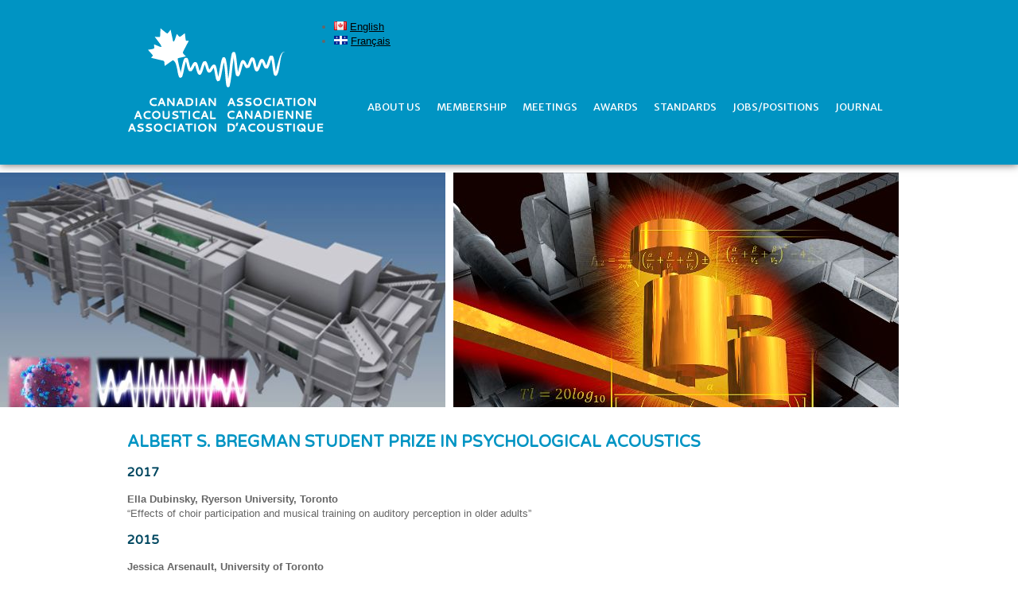

--- FILE ---
content_type: text/html; charset=UTF-8
request_url: https://caa-aca.ca/awards/albert-s-bregman-student-prize-in-psychological-acoustics/
body_size: 37227
content:
<!DOCTYPE html>
<html lang="en-CA">

<head>
	<meta charset="UTF-8" />
	<meta name="viewport" content="width=device-width, user-scalable=no, initial-scale=1.0, minimum-scale=1.0, maximum-scale=1.0">

	   

	<title>
		Albert S. Bregman Student Prize in Psychological Acoustics - Canadian Acoustical AssociationCanadian Acoustical Association	</title>
	
	<link rel="shortcut icon" href="/favicon.ico">
	
	<link rel="stylesheet" href="https://caa-aca.ca/wp-content/themes/CAC/style.css">
	<link rel="stylesheet/less" type="text/css" href="https://caa-aca.ca/wp-content/themes/CAC/style.less" />

	<link rel="pingback" href="https://caa-aca.ca/xmlrpc.php">

	
	<meta name='robots' content='index, follow, max-image-preview:large, max-snippet:-1, max-video-preview:-1' />
	<style>img:is([sizes="auto" i], [sizes^="auto," i]) { contain-intrinsic-size: 3000px 1500px }</style>
	<link rel="alternate" href="https://caa-aca.ca/awards/albert-s-bregman-student-prize-in-psychological-acoustics/" hreflang="en" />
<link rel="alternate" href="https://caa-aca.ca/fr/prix-de-laca/prix-etudiant-albert-s-bregman-en-psychoacoustique-2/" hreflang="fr" />

	<!-- This site is optimized with the Yoast SEO plugin v26.8 - https://yoast.com/product/yoast-seo-wordpress/ -->
	<link rel="canonical" href="https://caa-aca.ca/awards/albert-s-bregman-student-prize-in-psychological-acoustics/" />
	<meta property="og:locale" content="en_US" />
	<meta property="og:locale:alternate" content="fr_CA" />
	<meta property="og:type" content="article" />
	<meta property="og:title" content="Albert S. Bregman Student Prize in Psychological Acoustics - Canadian Acoustical Association" />
	<meta property="og:description" content="2017 Ella Dubinsky, Ryerson University, Toronto “Effects of choir participation and musical training on auditory perception in older adults” 2015 Jessica Arsenault, University of Toronto “Investigating the neural representations of inner speech” 2014 Gabe Nespoli, Ryerson University, Toronto “Musicianship and Neural Synchronization” 2013 Lisa Liskovoi, Ryerson University, Toronto 2017 Ella Dubinsky, Ryerson University, Toronto “Effects [:en]more +[:fr]plus +" />
	<meta property="og:url" content="https://caa-aca.ca/awards/albert-s-bregman-student-prize-in-psychological-acoustics/" />
	<meta property="og:site_name" content="Canadian Acoustical Association" />
	<meta property="article:modified_time" content="2022-12-05T20:58:23+00:00" />
	<script type="application/ld+json" class="yoast-schema-graph">{"@context":"https://schema.org","@graph":[{"@type":"WebPage","@id":"https://caa-aca.ca/awards/albert-s-bregman-student-prize-in-psychological-acoustics/","url":"https://caa-aca.ca/awards/albert-s-bregman-student-prize-in-psychological-acoustics/","name":"Albert S. Bregman Student Prize in Psychological Acoustics - Canadian Acoustical Association","isPartOf":{"@id":"https://caa-aca.ca/#website"},"datePublished":"2017-12-19T22:56:25+00:00","dateModified":"2022-12-05T20:58:23+00:00","breadcrumb":{"@id":"https://caa-aca.ca/awards/albert-s-bregman-student-prize-in-psychological-acoustics/#breadcrumb"},"inLanguage":"en-CA","potentialAction":[{"@type":"ReadAction","target":["https://caa-aca.ca/awards/albert-s-bregman-student-prize-in-psychological-acoustics/"]}]},{"@type":"BreadcrumbList","@id":"https://caa-aca.ca/awards/albert-s-bregman-student-prize-in-psychological-acoustics/#breadcrumb","itemListElement":[{"@type":"ListItem","position":1,"name":"CAA Awards","item":"https://caa-aca.ca/awards/"},{"@type":"ListItem","position":2,"name":"Albert S. Bregman Student Prize in Psychological Acoustics"}]},{"@type":"WebSite","@id":"https://caa-aca.ca/#website","url":"https://caa-aca.ca/","name":"Canadian Acoustical Association","description":"Association canadienne d&#039;acoustique","potentialAction":[{"@type":"SearchAction","target":{"@type":"EntryPoint","urlTemplate":"https://caa-aca.ca/?s={search_term_string}"},"query-input":{"@type":"PropertyValueSpecification","valueRequired":true,"valueName":"search_term_string"}}],"inLanguage":"en-CA"}]}</script>
	<!-- / Yoast SEO plugin. -->


<link rel='dns-prefetch' href='//ajax.googleapis.com' />
<link rel='dns-prefetch' href='//static.addtoany.com' />
<script type="text/javascript">
/* <![CDATA[ */
window._wpemojiSettings = {"baseUrl":"https:\/\/s.w.org\/images\/core\/emoji\/15.0.3\/72x72\/","ext":".png","svgUrl":"https:\/\/s.w.org\/images\/core\/emoji\/15.0.3\/svg\/","svgExt":".svg","source":{"concatemoji":"https:\/\/caa-aca.ca\/wp-includes\/js\/wp-emoji-release.min.js?ver=6.7.4"}};
/*! This file is auto-generated */
!function(i,n){var o,s,e;function c(e){try{var t={supportTests:e,timestamp:(new Date).valueOf()};sessionStorage.setItem(o,JSON.stringify(t))}catch(e){}}function p(e,t,n){e.clearRect(0,0,e.canvas.width,e.canvas.height),e.fillText(t,0,0);var t=new Uint32Array(e.getImageData(0,0,e.canvas.width,e.canvas.height).data),r=(e.clearRect(0,0,e.canvas.width,e.canvas.height),e.fillText(n,0,0),new Uint32Array(e.getImageData(0,0,e.canvas.width,e.canvas.height).data));return t.every(function(e,t){return e===r[t]})}function u(e,t,n){switch(t){case"flag":return n(e,"\ud83c\udff3\ufe0f\u200d\u26a7\ufe0f","\ud83c\udff3\ufe0f\u200b\u26a7\ufe0f")?!1:!n(e,"\ud83c\uddfa\ud83c\uddf3","\ud83c\uddfa\u200b\ud83c\uddf3")&&!n(e,"\ud83c\udff4\udb40\udc67\udb40\udc62\udb40\udc65\udb40\udc6e\udb40\udc67\udb40\udc7f","\ud83c\udff4\u200b\udb40\udc67\u200b\udb40\udc62\u200b\udb40\udc65\u200b\udb40\udc6e\u200b\udb40\udc67\u200b\udb40\udc7f");case"emoji":return!n(e,"\ud83d\udc26\u200d\u2b1b","\ud83d\udc26\u200b\u2b1b")}return!1}function f(e,t,n){var r="undefined"!=typeof WorkerGlobalScope&&self instanceof WorkerGlobalScope?new OffscreenCanvas(300,150):i.createElement("canvas"),a=r.getContext("2d",{willReadFrequently:!0}),o=(a.textBaseline="top",a.font="600 32px Arial",{});return e.forEach(function(e){o[e]=t(a,e,n)}),o}function t(e){var t=i.createElement("script");t.src=e,t.defer=!0,i.head.appendChild(t)}"undefined"!=typeof Promise&&(o="wpEmojiSettingsSupports",s=["flag","emoji"],n.supports={everything:!0,everythingExceptFlag:!0},e=new Promise(function(e){i.addEventListener("DOMContentLoaded",e,{once:!0})}),new Promise(function(t){var n=function(){try{var e=JSON.parse(sessionStorage.getItem(o));if("object"==typeof e&&"number"==typeof e.timestamp&&(new Date).valueOf()<e.timestamp+604800&&"object"==typeof e.supportTests)return e.supportTests}catch(e){}return null}();if(!n){if("undefined"!=typeof Worker&&"undefined"!=typeof OffscreenCanvas&&"undefined"!=typeof URL&&URL.createObjectURL&&"undefined"!=typeof Blob)try{var e="postMessage("+f.toString()+"("+[JSON.stringify(s),u.toString(),p.toString()].join(",")+"));",r=new Blob([e],{type:"text/javascript"}),a=new Worker(URL.createObjectURL(r),{name:"wpTestEmojiSupports"});return void(a.onmessage=function(e){c(n=e.data),a.terminate(),t(n)})}catch(e){}c(n=f(s,u,p))}t(n)}).then(function(e){for(var t in e)n.supports[t]=e[t],n.supports.everything=n.supports.everything&&n.supports[t],"flag"!==t&&(n.supports.everythingExceptFlag=n.supports.everythingExceptFlag&&n.supports[t]);n.supports.everythingExceptFlag=n.supports.everythingExceptFlag&&!n.supports.flag,n.DOMReady=!1,n.readyCallback=function(){n.DOMReady=!0}}).then(function(){return e}).then(function(){var e;n.supports.everything||(n.readyCallback(),(e=n.source||{}).concatemoji?t(e.concatemoji):e.wpemoji&&e.twemoji&&(t(e.twemoji),t(e.wpemoji)))}))}((window,document),window._wpemojiSettings);
/* ]]> */
</script>
<style id='wp-emoji-styles-inline-css' type='text/css'>

	img.wp-smiley, img.emoji {
		display: inline !important;
		border: none !important;
		box-shadow: none !important;
		height: 1em !important;
		width: 1em !important;
		margin: 0 0.07em !important;
		vertical-align: -0.1em !important;
		background: none !important;
		padding: 0 !important;
	}
</style>
<link rel='stylesheet' id='wp-block-library-css' href='https://caa-aca.ca/wp-includes/css/dist/block-library/style.min.css?ver=6.7.4' type='text/css' media='all' />
<style id='classic-theme-styles-inline-css' type='text/css'>
/*! This file is auto-generated */
.wp-block-button__link{color:#fff;background-color:#32373c;border-radius:9999px;box-shadow:none;text-decoration:none;padding:calc(.667em + 2px) calc(1.333em + 2px);font-size:1.125em}.wp-block-file__button{background:#32373c;color:#fff;text-decoration:none}
</style>
<style id='global-styles-inline-css' type='text/css'>
:root{--wp--preset--aspect-ratio--square: 1;--wp--preset--aspect-ratio--4-3: 4/3;--wp--preset--aspect-ratio--3-4: 3/4;--wp--preset--aspect-ratio--3-2: 3/2;--wp--preset--aspect-ratio--2-3: 2/3;--wp--preset--aspect-ratio--16-9: 16/9;--wp--preset--aspect-ratio--9-16: 9/16;--wp--preset--color--black: #000000;--wp--preset--color--cyan-bluish-gray: #abb8c3;--wp--preset--color--white: #ffffff;--wp--preset--color--pale-pink: #f78da7;--wp--preset--color--vivid-red: #cf2e2e;--wp--preset--color--luminous-vivid-orange: #ff6900;--wp--preset--color--luminous-vivid-amber: #fcb900;--wp--preset--color--light-green-cyan: #7bdcb5;--wp--preset--color--vivid-green-cyan: #00d084;--wp--preset--color--pale-cyan-blue: #8ed1fc;--wp--preset--color--vivid-cyan-blue: #0693e3;--wp--preset--color--vivid-purple: #9b51e0;--wp--preset--gradient--vivid-cyan-blue-to-vivid-purple: linear-gradient(135deg,rgba(6,147,227,1) 0%,rgb(155,81,224) 100%);--wp--preset--gradient--light-green-cyan-to-vivid-green-cyan: linear-gradient(135deg,rgb(122,220,180) 0%,rgb(0,208,130) 100%);--wp--preset--gradient--luminous-vivid-amber-to-luminous-vivid-orange: linear-gradient(135deg,rgba(252,185,0,1) 0%,rgba(255,105,0,1) 100%);--wp--preset--gradient--luminous-vivid-orange-to-vivid-red: linear-gradient(135deg,rgba(255,105,0,1) 0%,rgb(207,46,46) 100%);--wp--preset--gradient--very-light-gray-to-cyan-bluish-gray: linear-gradient(135deg,rgb(238,238,238) 0%,rgb(169,184,195) 100%);--wp--preset--gradient--cool-to-warm-spectrum: linear-gradient(135deg,rgb(74,234,220) 0%,rgb(151,120,209) 20%,rgb(207,42,186) 40%,rgb(238,44,130) 60%,rgb(251,105,98) 80%,rgb(254,248,76) 100%);--wp--preset--gradient--blush-light-purple: linear-gradient(135deg,rgb(255,206,236) 0%,rgb(152,150,240) 100%);--wp--preset--gradient--blush-bordeaux: linear-gradient(135deg,rgb(254,205,165) 0%,rgb(254,45,45) 50%,rgb(107,0,62) 100%);--wp--preset--gradient--luminous-dusk: linear-gradient(135deg,rgb(255,203,112) 0%,rgb(199,81,192) 50%,rgb(65,88,208) 100%);--wp--preset--gradient--pale-ocean: linear-gradient(135deg,rgb(255,245,203) 0%,rgb(182,227,212) 50%,rgb(51,167,181) 100%);--wp--preset--gradient--electric-grass: linear-gradient(135deg,rgb(202,248,128) 0%,rgb(113,206,126) 100%);--wp--preset--gradient--midnight: linear-gradient(135deg,rgb(2,3,129) 0%,rgb(40,116,252) 100%);--wp--preset--font-size--small: 13px;--wp--preset--font-size--medium: 20px;--wp--preset--font-size--large: 36px;--wp--preset--font-size--x-large: 42px;--wp--preset--spacing--20: 0.44rem;--wp--preset--spacing--30: 0.67rem;--wp--preset--spacing--40: 1rem;--wp--preset--spacing--50: 1.5rem;--wp--preset--spacing--60: 2.25rem;--wp--preset--spacing--70: 3.38rem;--wp--preset--spacing--80: 5.06rem;--wp--preset--shadow--natural: 6px 6px 9px rgba(0, 0, 0, 0.2);--wp--preset--shadow--deep: 12px 12px 50px rgba(0, 0, 0, 0.4);--wp--preset--shadow--sharp: 6px 6px 0px rgba(0, 0, 0, 0.2);--wp--preset--shadow--outlined: 6px 6px 0px -3px rgba(255, 255, 255, 1), 6px 6px rgba(0, 0, 0, 1);--wp--preset--shadow--crisp: 6px 6px 0px rgba(0, 0, 0, 1);}:where(.is-layout-flex){gap: 0.5em;}:where(.is-layout-grid){gap: 0.5em;}body .is-layout-flex{display: flex;}.is-layout-flex{flex-wrap: wrap;align-items: center;}.is-layout-flex > :is(*, div){margin: 0;}body .is-layout-grid{display: grid;}.is-layout-grid > :is(*, div){margin: 0;}:where(.wp-block-columns.is-layout-flex){gap: 2em;}:where(.wp-block-columns.is-layout-grid){gap: 2em;}:where(.wp-block-post-template.is-layout-flex){gap: 1.25em;}:where(.wp-block-post-template.is-layout-grid){gap: 1.25em;}.has-black-color{color: var(--wp--preset--color--black) !important;}.has-cyan-bluish-gray-color{color: var(--wp--preset--color--cyan-bluish-gray) !important;}.has-white-color{color: var(--wp--preset--color--white) !important;}.has-pale-pink-color{color: var(--wp--preset--color--pale-pink) !important;}.has-vivid-red-color{color: var(--wp--preset--color--vivid-red) !important;}.has-luminous-vivid-orange-color{color: var(--wp--preset--color--luminous-vivid-orange) !important;}.has-luminous-vivid-amber-color{color: var(--wp--preset--color--luminous-vivid-amber) !important;}.has-light-green-cyan-color{color: var(--wp--preset--color--light-green-cyan) !important;}.has-vivid-green-cyan-color{color: var(--wp--preset--color--vivid-green-cyan) !important;}.has-pale-cyan-blue-color{color: var(--wp--preset--color--pale-cyan-blue) !important;}.has-vivid-cyan-blue-color{color: var(--wp--preset--color--vivid-cyan-blue) !important;}.has-vivid-purple-color{color: var(--wp--preset--color--vivid-purple) !important;}.has-black-background-color{background-color: var(--wp--preset--color--black) !important;}.has-cyan-bluish-gray-background-color{background-color: var(--wp--preset--color--cyan-bluish-gray) !important;}.has-white-background-color{background-color: var(--wp--preset--color--white) !important;}.has-pale-pink-background-color{background-color: var(--wp--preset--color--pale-pink) !important;}.has-vivid-red-background-color{background-color: var(--wp--preset--color--vivid-red) !important;}.has-luminous-vivid-orange-background-color{background-color: var(--wp--preset--color--luminous-vivid-orange) !important;}.has-luminous-vivid-amber-background-color{background-color: var(--wp--preset--color--luminous-vivid-amber) !important;}.has-light-green-cyan-background-color{background-color: var(--wp--preset--color--light-green-cyan) !important;}.has-vivid-green-cyan-background-color{background-color: var(--wp--preset--color--vivid-green-cyan) !important;}.has-pale-cyan-blue-background-color{background-color: var(--wp--preset--color--pale-cyan-blue) !important;}.has-vivid-cyan-blue-background-color{background-color: var(--wp--preset--color--vivid-cyan-blue) !important;}.has-vivid-purple-background-color{background-color: var(--wp--preset--color--vivid-purple) !important;}.has-black-border-color{border-color: var(--wp--preset--color--black) !important;}.has-cyan-bluish-gray-border-color{border-color: var(--wp--preset--color--cyan-bluish-gray) !important;}.has-white-border-color{border-color: var(--wp--preset--color--white) !important;}.has-pale-pink-border-color{border-color: var(--wp--preset--color--pale-pink) !important;}.has-vivid-red-border-color{border-color: var(--wp--preset--color--vivid-red) !important;}.has-luminous-vivid-orange-border-color{border-color: var(--wp--preset--color--luminous-vivid-orange) !important;}.has-luminous-vivid-amber-border-color{border-color: var(--wp--preset--color--luminous-vivid-amber) !important;}.has-light-green-cyan-border-color{border-color: var(--wp--preset--color--light-green-cyan) !important;}.has-vivid-green-cyan-border-color{border-color: var(--wp--preset--color--vivid-green-cyan) !important;}.has-pale-cyan-blue-border-color{border-color: var(--wp--preset--color--pale-cyan-blue) !important;}.has-vivid-cyan-blue-border-color{border-color: var(--wp--preset--color--vivid-cyan-blue) !important;}.has-vivid-purple-border-color{border-color: var(--wp--preset--color--vivid-purple) !important;}.has-vivid-cyan-blue-to-vivid-purple-gradient-background{background: var(--wp--preset--gradient--vivid-cyan-blue-to-vivid-purple) !important;}.has-light-green-cyan-to-vivid-green-cyan-gradient-background{background: var(--wp--preset--gradient--light-green-cyan-to-vivid-green-cyan) !important;}.has-luminous-vivid-amber-to-luminous-vivid-orange-gradient-background{background: var(--wp--preset--gradient--luminous-vivid-amber-to-luminous-vivid-orange) !important;}.has-luminous-vivid-orange-to-vivid-red-gradient-background{background: var(--wp--preset--gradient--luminous-vivid-orange-to-vivid-red) !important;}.has-very-light-gray-to-cyan-bluish-gray-gradient-background{background: var(--wp--preset--gradient--very-light-gray-to-cyan-bluish-gray) !important;}.has-cool-to-warm-spectrum-gradient-background{background: var(--wp--preset--gradient--cool-to-warm-spectrum) !important;}.has-blush-light-purple-gradient-background{background: var(--wp--preset--gradient--blush-light-purple) !important;}.has-blush-bordeaux-gradient-background{background: var(--wp--preset--gradient--blush-bordeaux) !important;}.has-luminous-dusk-gradient-background{background: var(--wp--preset--gradient--luminous-dusk) !important;}.has-pale-ocean-gradient-background{background: var(--wp--preset--gradient--pale-ocean) !important;}.has-electric-grass-gradient-background{background: var(--wp--preset--gradient--electric-grass) !important;}.has-midnight-gradient-background{background: var(--wp--preset--gradient--midnight) !important;}.has-small-font-size{font-size: var(--wp--preset--font-size--small) !important;}.has-medium-font-size{font-size: var(--wp--preset--font-size--medium) !important;}.has-large-font-size{font-size: var(--wp--preset--font-size--large) !important;}.has-x-large-font-size{font-size: var(--wp--preset--font-size--x-large) !important;}
:where(.wp-block-post-template.is-layout-flex){gap: 1.25em;}:where(.wp-block-post-template.is-layout-grid){gap: 1.25em;}
:where(.wp-block-columns.is-layout-flex){gap: 2em;}:where(.wp-block-columns.is-layout-grid){gap: 2em;}
:root :where(.wp-block-pullquote){font-size: 1.5em;line-height: 1.6;}
</style>
<link rel='stylesheet' id='simple-social-icons-font-css' href='https://caa-aca.ca/wp-content/plugins/simple-social-icons/css/style.css?ver=4.0.0' type='text/css' media='all' />
<link rel='stylesheet' id='addtoany-css' href='https://caa-aca.ca/wp-content/plugins/add-to-any/addtoany.min.css?ver=1.16' type='text/css' media='all' />
<script type="text/javascript" src="https://ajax.googleapis.com/ajax/libs/jquery/1.8.1/jquery.min.js?ver=6.7.4" id="jquery-js"></script>
<script type="text/javascript" id="addtoany-core-js-before">
/* <![CDATA[ */
window.a2a_config=window.a2a_config||{};a2a_config.callbacks=[];a2a_config.overlays=[];a2a_config.templates={};a2a_localize = {
	Share: "Share",
	Save: "Save",
	Subscribe: "Subscribe",
	Email: "Email",
	Bookmark: "Bookmark",
	ShowAll: "Show All",
	ShowLess: "Show less",
	FindServices: "Find service(s)",
	FindAnyServiceToAddTo: "Instantly find any service to add to",
	PoweredBy: "Powered by",
	ShareViaEmail: "Share via email",
	SubscribeViaEmail: "Subscribe via email",
	BookmarkInYourBrowser: "Bookmark in your browser",
	BookmarkInstructions: "Press Ctrl+D or \u2318+D to bookmark this page",
	AddToYourFavorites: "Add to your favourites",
	SendFromWebOrProgram: "Send from any email address or email program",
	EmailProgram: "Email program",
	More: "More&#8230;",
	ThanksForSharing: "Thanks for sharing!",
	ThanksForFollowing: "Thanks for following!"
};
/* ]]> */
</script>
<script type="text/javascript" defer src="https://static.addtoany.com/menu/page.js" id="addtoany-core-js"></script>
<script type="text/javascript" defer src="https://caa-aca.ca/wp-content/plugins/add-to-any/addtoany.min.js?ver=1.1" id="addtoany-jquery-js"></script>
<link rel="https://api.w.org/" href="https://caa-aca.ca/wp-json/" /><link rel="alternate" title="JSON" type="application/json" href="https://caa-aca.ca/wp-json/wp/v2/pages/1301" /><link rel='shortlink' href='https://caa-aca.ca/?p=1301' />
<link rel="alternate" title="oEmbed (JSON)" type="application/json+oembed" href="https://caa-aca.ca/wp-json/oembed/1.0/embed?url=https%3A%2F%2Fcaa-aca.ca%2Fawards%2Falbert-s-bregman-student-prize-in-psychological-acoustics%2F&#038;lang=en" />
<link rel="alternate" title="oEmbed (XML)" type="text/xml+oembed" href="https://caa-aca.ca/wp-json/oembed/1.0/embed?url=https%3A%2F%2Fcaa-aca.ca%2Fawards%2Falbert-s-bregman-student-prize-in-psychological-acoustics%2F&#038;format=xml&#038;lang=en" />
      <link rel="stylesheet"
            href="https://caa-aca.ca/wp-content/plugins/zedity/css/zedity-reset.css?8.0.5"
            type="text/css" media="all"/>
			<style></style><style data-context="foundation-flickity-css">/*! Flickity v2.0.2
http://flickity.metafizzy.co
---------------------------------------------- */.flickity-enabled{position:relative}.flickity-enabled:focus{outline:0}.flickity-viewport{overflow:hidden;position:relative;height:100%}.flickity-slider{position:absolute;width:100%;height:100%}.flickity-enabled.is-draggable{-webkit-tap-highlight-color:transparent;tap-highlight-color:transparent;-webkit-user-select:none;-moz-user-select:none;-ms-user-select:none;user-select:none}.flickity-enabled.is-draggable .flickity-viewport{cursor:move;cursor:-webkit-grab;cursor:grab}.flickity-enabled.is-draggable .flickity-viewport.is-pointer-down{cursor:-webkit-grabbing;cursor:grabbing}.flickity-prev-next-button{position:absolute;top:50%;width:44px;height:44px;border:none;border-radius:50%;background:#fff;background:hsla(0,0%,100%,.75);cursor:pointer;-webkit-transform:translateY(-50%);transform:translateY(-50%)}.flickity-prev-next-button:hover{background:#fff}.flickity-prev-next-button:focus{outline:0;box-shadow:0 0 0 5px #09f}.flickity-prev-next-button:active{opacity:.6}.flickity-prev-next-button.previous{left:10px}.flickity-prev-next-button.next{right:10px}.flickity-rtl .flickity-prev-next-button.previous{left:auto;right:10px}.flickity-rtl .flickity-prev-next-button.next{right:auto;left:10px}.flickity-prev-next-button:disabled{opacity:.3;cursor:auto}.flickity-prev-next-button svg{position:absolute;left:20%;top:20%;width:60%;height:60%}.flickity-prev-next-button .arrow{fill:#333}.flickity-page-dots{position:absolute;width:100%;bottom:-25px;padding:0;margin:0;list-style:none;text-align:center;line-height:1}.flickity-rtl .flickity-page-dots{direction:rtl}.flickity-page-dots .dot{display:inline-block;width:10px;height:10px;margin:0 8px;background:#333;border-radius:50%;opacity:.25;cursor:pointer}.flickity-page-dots .dot.is-selected{opacity:1}</style><style data-context="foundation-slideout-css">.slideout-menu{position:fixed;left:0;top:0;bottom:0;right:auto;z-index:0;width:256px;overflow-y:auto;-webkit-overflow-scrolling:touch;display:none}.slideout-menu.pushit-right{left:auto;right:0}.slideout-panel{position:relative;z-index:1;will-change:transform}.slideout-open,.slideout-open .slideout-panel,.slideout-open body{overflow:hidden}.slideout-open .slideout-menu{display:block}.pushit{display:none}</style><style>.ios7.web-app-mode.has-fixed header{ background-color: rgba(50,148,197,.88);}</style>
    <script src="https://caa-aca.ca/wp-content/themes/CAC/js/less.js" type="text/javascript"></script>

 
 
    
</head>

<body class="page-template-default page page-id-1301 page-child parent-pageid-15">
	
           
            
    <div id="header">
    	
        <div class="contain">
        	<div id="logo">
            	<a href="https://caa-aca.ca/"><img src="https://caa-aca.ca/wp-content/themes/CAC/images/logo-02.png" alt="Canadian Acoustics | Acoustique Canadienne" border="0" /></a>
            </div><!--logo-->
            
            <div id="nav">
            	<div id="lang">
                	<br>
                	                </div><!--lang-->
                <div id="menu">
                    <div class="menu-menu-en-container"><ul id="menu-menu-en" class="menu"><li id="menu-item-30" class="menu-item menu-item-type-post_type menu-item-object-page menu-item-home menu-item-has-children menu-item-30"><a href="https://caa-aca.ca/">About Us</a>
<ul class="sub-menu">
	<li id="menu-item-865" class="menu-item menu-item-type-post_type menu-item-object-page menu-item-865"><a href="https://caa-aca.ca/history/">History</a></li>
	<li id="menu-item-33" class="menu-item menu-item-type-post_type menu-item-object-page menu-item-33"><a href="https://caa-aca.ca/about-us/administration/">Administration</a></li>
	<li id="menu-item-24" class="menu-item menu-item-type-post_type menu-item-object-page menu-item-24"><a href="https://caa-aca.ca/contacts/">Contacts</a></li>
	<li id="menu-item-1253" class="menu-item menu-item-type-post_type menu-item-object-page menu-item-1253"><a href="https://caa-aca.ca/about-us/caa-logo/">CAA Logo</a></li>
</ul>
</li>
<li id="menu-item-470" class="menu-item menu-item-type-custom menu-item-object-custom menu-item-has-children menu-item-470"><a target="_blank" href="http://jcaa.caa-aca.ca/index.php/jcaa/about/subscriptions">Membership</a>
<ul class="sub-menu">
	<li id="menu-item-31" class="menu-item menu-item-type-post_type menu-item-object-page menu-item-31"><a href="https://caa-aca.ca/membership/becoming-a-member/">Becoming a member</a></li>
	<li id="menu-item-32" class="menu-item menu-item-type-post_type menu-item-object-page menu-item-32"><a href="https://caa-aca.ca/membership/sustaining-subscribers/">Sustaining Subscribers</a></li>
	<li id="menu-item-1923" class="menu-item menu-item-type-post_type menu-item-object-page menu-item-1923"><a href="https://caa-aca.ca/advertisement/">Advertisers</a></li>
</ul>
</li>
<li id="menu-item-464" class="menu-item menu-item-type-post_type menu-item-object-page menu-item-has-children menu-item-464"><a href="https://caa-aca.ca/meetings/">Meetings</a>
<ul class="sub-menu">
	<li id="menu-item-1602" class="menu-item menu-item-type-post_type menu-item-object-page menu-item-1602"><a href="https://caa-aca.ca/meetings/local-chapters/">Local Chapters</a></li>
	<li id="menu-item-1345" class="menu-item menu-item-type-custom menu-item-object-custom menu-item-1345"><a href="https://appear.in/caa-aca">Visio Conference</a></li>
	<li id="menu-item-1799" class="menu-item menu-item-type-post_type menu-item-object-page menu-item-1799"><a href="https://caa-aca.ca/tc43-montreal-2023/">TC43 Montreal 2023</a></li>
</ul>
</li>
<li id="menu-item-29" class="menu-item menu-item-type-post_type menu-item-object-page current-page-ancestor menu-item-has-children menu-item-29"><a href="https://caa-aca.ca/awards/">Awards</a>
<ul class="sub-menu">
	<li id="menu-item-1490" class="menu-item menu-item-type-post_type menu-item-object-page menu-item-1490"><a href="https://caa-aca.ca/awards/awards/">Award Winners</a></li>
	<li id="menu-item-1574" class="menu-item menu-item-type-post_type menu-item-object-page menu-item-1574"><a href="https://caa-aca.ca/awards/student-presentation-award/">Student Presentation Award</a></li>
	<li id="menu-item-1561" class="menu-item menu-item-type-post_type menu-item-object-page menu-item-1561"><a href="https://caa-aca.ca/awards/student-travel-subsidies-2/">Student Travel Subsidies</a></li>
</ul>
</li>
<li id="menu-item-27" class="menu-item menu-item-type-post_type menu-item-object-page menu-item-has-children menu-item-27"><a href="https://caa-aca.ca/acoustical-standards/">Standards</a>
<ul class="sub-menu">
	<li id="menu-item-28" class="menu-item menu-item-type-post_type menu-item-object-page menu-item-28"><a href="https://caa-aca.ca/acoustical-standards/meeting-minutes/">Meeting Minutes</a></li>
</ul>
</li>
<li id="menu-item-26" class="menu-item menu-item-type-post_type menu-item-object-page menu-item-26"><a href="https://caa-aca.ca/jobs/">Jobs/Positions</a></li>
<li id="menu-item-25" class="menu-item menu-item-type-post_type menu-item-object-page menu-item-has-children menu-item-25"><a href="https://caa-aca.ca/journal/">Journal</a>
<ul class="sub-menu">
	<li id="menu-item-507" class="menu-item menu-item-type-post_type menu-item-object-page menu-item-507"><a href="https://caa-aca.ca/journal/">Canadian Acoustics</a></li>
	<li id="menu-item-508" class="menu-item menu-item-type-post_type menu-item-object-page menu-item-508"><a href="https://caa-aca.ca/membership/sustaining-subscribers/">Sustaining Subscribers</a></li>
	<li id="menu-item-794" class="menu-item menu-item-type-custom menu-item-object-custom menu-item-794"><a href="http://jcaa.caa-aca.ca">Access Journal Online</a></li>
</ul>
</li>
</ul></div>                </div>
							<div id="primary-sidebar" class="primary-sidebar widget-area" role="complementary">
					<div><ul>
	<li class="lang-item lang-item-7 lang-item-en current-lang lang-item-first"><a lang="en-CA" hreflang="en-CA" href="https://caa-aca.ca/awards/albert-s-bregman-student-prize-in-psychological-acoustics/" aria-current="true"><img src="[data-uri]" alt="" width="16" height="11" style="width: 16px; height: 11px;" /><span style="margin-left:0.3em;">English</span></a></li>
	<li class="lang-item lang-item-10 lang-item-fr"><a lang="fr-CA" hreflang="fr-CA" href="https://caa-aca.ca/fr/prix-de-laca/prix-etudiant-albert-s-bregman-en-psychoacoustique-2/"><img src="[data-uri]" alt="" width="17" height="11" style="width: 17px; height: 11px;" /><span style="margin-left:0.3em;">Français</span></a></li>
</ul>
</div>				</div><!-- #primary-sidebar -->
							
            </div><!--nav-->
        </div><!--contain-->
    	<div class="clear"></div>
        
    </div><!--header-->
    
   
          
    <div id="makeMeScrollable">  
			<pre></pre>            	<a href="https://caa-aca.ca/vol-50-no-1-2022/" target="_blank"><div class="cover"><img width="560" height="315" src="https://caa-aca.ca/wp-content/uploads/2022/12/Vol.-50-No.-1-2022-.jpg" class="attachment-thumbnail size-thumbnail wp-post-image" alt="" decoding="async" fetchpriority="high" srcset="https://caa-aca.ca/wp-content/uploads/2022/12/Vol.-50-No.-1-2022-.jpg 560w, https://caa-aca.ca/wp-content/uploads/2022/12/Vol.-50-No.-1-2022--300x169.jpg 300w" sizes="(max-width: 560px) 100vw, 560px" /><div class="cover_title">Vol. 50 No. 1 (2022)</div></div></a>
			<pre></pre>            	<a href="https://caa-aca.ca/vol-44-no-4-2016/" target="_blank"><div class="cover"><img width="560" height="400" src="https://caa-aca.ca/wp-content/uploads/2022/12/Vol.-44-No.-4-2016-.jpg" class="attachment-thumbnail size-thumbnail wp-post-image" alt="" decoding="async" srcset="https://caa-aca.ca/wp-content/uploads/2022/12/Vol.-44-No.-4-2016-.jpg 560w, https://caa-aca.ca/wp-content/uploads/2022/12/Vol.-44-No.-4-2016--300x214.jpg 300w" sizes="(max-width: 560px) 100vw, 560px" /><div class="cover_title">Vol. 44 No. 4 (2016)</div></div></a>
			<pre></pre>            	<a href="" target="_blank"><div class="cover"><div class="cover_title"></div></div></a>
			
</div> <!--show--></a>       


<div class="clear" style="height:15px;"></div>
        
     <div class="contain" id="content">
     
  
     
		 			
		
        
        <div class="post" id="post-1301">

			<h2 class="light">Albert S. Bregman Student Prize in Psychological Acoustics</h2>

			<div class="entry">

				<div class="featured"></div>
				<p><!--:en--></p>
<h3>2017</h3>
<p><b>Ella Dubinsky, Ryerson University, Toronto</b><br />
“Effects of choir participation and musical training on auditory perception in older adults”</p>
<h3>2015</h3>
<p><b>Jessica Arsenault, University of Toronto</b><br />
“Investigating the neural representations of inner speech”</p>
<h3>2014</h3>
<p><b>Gabe Nespoli, Ryerson University, Toronto</b><br />
“Musicianship and Neural Synchronization”</p>
<h3>2013</h3>
<p><b>Lisa Liskovoi, Ryerson University, Toronto</b></p>
<p><!--:--><!--:fr--></p>
<h3>2017</h3>
<p><b>Ella Dubinsky, Ryerson University, Toronto</b><br />
“Effects of choir participation and musical training on auditory perception in older adults”</p>
<h3>2015</h3>
<p><b>Jessica Arsenault, University of Toronto</b><br />
“Investigating the neural representations of inner speech”</p>
<h3>2014</h3>
<p><b>Gabe Nespoli, Ryerson University, Toronto</b><br />
“Musicianship and Neural Synchronization”</p>
<h3>2013</h3>
<p><b>Lisa Liskovoi, Ryerson University, Toronto</b><br />
<!--:--></p>

			</div>
 
		</div>
        <div class="clear"></div>
		
		   

</div>

	</div><!---content-->
		<div class="footer">
        <div class="contain">
      		<ul>
                <li>
                <form action="/" method="get">
                  <fieldset>
                      <input type="text" name="s" id="search" value="" />
                      <input type="submit" id="searchsubmit" value="[:en]search[:fr]recherche" />
                  </fieldset>
              </form>
                </li>
					
				<li>© 2013 - 2023 - [:en]Canadian Acoustical Association[:fr]Association canadienne d'acoustique</li>
          </ul>
<div class="clear"></div>
			
		</div></div>
        
				<script type="text/javascript">function showhide_toggle(e,t,r,g){var a=jQuery("#"+e+"-link-"+t),s=jQuery("a",a),i=jQuery("#"+e+"-content-"+t),l=jQuery("#"+e+"-toggle-"+t);a.toggleClass("sh-show sh-hide"),i.toggleClass("sh-show sh-hide").toggle(),"true"===s.attr("aria-expanded")?s.attr("aria-expanded","false"):s.attr("aria-expanded","true"),l.text()===r?(l.text(g),a.trigger("sh-link:more")):(l.text(r),a.trigger("sh-link:less")),a.trigger("sh-link:toggle")}</script>
	<!-- Powered by WPtouch: 4.3.62 --><style type="text/css" media="screen"></style><script type="text/javascript" src="https://caa-aca.ca/wp-includes/js/comment-reply.min.js?ver=6.7.4" id="comment-reply-js" async="async" data-wp-strategy="async"></script>
      <script type="text/javascript">
        (function zedityResponsive() {
          var old_resize = window.onresize || function () {
          };
          window.onresize = (function resize() {
            old_resize.apply(this, arguments);
            var e = document.querySelectorAll('.zedity-editor.zedity-responsive');
            for (var i = e.length - 1; i >= 0; --i) {
              var pw = e[i].parentNode.offsetWidth;
              var origW = e[i].getAttribute('data-origw');
              var origH = e[i].getAttribute('data-origh');
              var ph, s;
              if (origH && origW > pw) {
                var r = pw / origW;
                s = 'scale(' + r + ')';
                ph = origH * r + 'px';
              } else {
                ph = s = '';
              }
              e[i].style.webkitTransform = e[i].style.MozTransform = e[i].style.msTransform = e[i].style.OTransform = e[i].style.transform = s;
              e[i].parentNode.style.height = ph;
            }
						            e = document.querySelectorAll('.zedity-responsive > iframe');
            for (var i = e.length - 1; i >= 0; --i) {
              var pw = e[i].parentNode.offsetWidth;
              var ow = e[i].parentNode.getAttribute('data-origw');
              var oh = e[i].parentNode.getAttribute('data-origh');
              if (oh && ow && pw < ow) {
                e[i].style.width = pw + 'px';
                e[i].style.height = Math.round(oh * pw / ow) + 'px';
              }
            }
						            return resize;
          })();
        })();
      </script>
      <script type="text/javascript"
              src="https://caa-aca.ca/wp-content/plugins/zedity/zedity/zedity-responsive.min.js?8.0.5"
              async></script>
				<script src="https://caa-aca.ca/wp-content/themes/CAC/js/add.js"></script>

	<script src="https://caa-aca.ca/wp-content/themes/CAC/js/jquery-ui-1.8.23.custom.min.js" type="text/javascript"></script>
	<script src="https://caa-aca.ca/wp-content/themes/CAC/js/jquery.mousewheel.min.js" type="text/javascript"></script>
	<script src="https://caa-aca.ca/wp-content/themes/CAC/js/jquery.kinetic.js" type="text/javascript"></script>
    <script src="https://caa-aca.ca/wp-content/themes/CAC/js/jquery.anchor.js" type="text/javascript"></script>

	<script src="https://caa-aca.ca/wp-content/themes/CAC/js/jquery.smoothdivscroll-1.3-min.js" type="text/javascript"></script>



	

	<script type="text/javascript">

		// Initialize the plugin with no custom options

		$(document).ready(function () {

			$("#makeMeScrollable").smoothDivScroll({
					
					autoScrollingDirection: "endlessLoopRight",
					touchScrolling: true
});

		});

	</script>


			
</body>

</html>


--- FILE ---
content_type: text/css
request_url: https://caa-aca.ca/wp-content/themes/CAC/style.css
body_size: 214
content:
/*   
Theme Name: Canadian Acoustics / Acoustique Canadienne
Theme URI: http://www.caa-aca.ca/
Description: This is a theme created for CAC
Author: Alicia Russano
Author URI: http://aliciarussano.com
Version: 1
*/


--- FILE ---
content_type: application/javascript
request_url: https://caa-aca.ca/wp-content/themes/CAC/js/jquery.anchor.js
body_size: 1021
content:
/*******

	***	Anchor Slider by Cedric Dugas   ***
	*** Http://www.position-absolute.com ***
	
	Never have an anchor jumping your content, slide it.

	Don't forget to put an id to your anchor !
	You can use and modify this script for any project you want, but please leave this comment as credit.
	
*****/

top = $('body');		


$(document).ready(function() {
	$("a.anchorLink").anchorAnimate();
	$(".anchorme .menu-item-object-custom a").anchorAnimate();
});

jQuery.fn.anchorAnimate = function(settings) {

 	settings = jQuery.extend({
		speed : 1100
	}, settings);	
	
	return this.each(function(){
		var caller = this
		$(caller).click(function (event) {	
			event.preventDefault()
			var locationHref = window.location.href
			var elementClick = $(caller).attr("href")
			
			var destination = $(elementClick).offset().top - 50;
			$("html:not(:animated),body:not(:animated)").animate({ scrollTop: destination }, settings.speed, function() {
				window.location.hash = elementClick
			});
		  	return false;
		})
	})
}

--- FILE ---
content_type: application/javascript
request_url: https://caa-aca.ca/wp-content/themes/CAC/js/add.js
body_size: 348
content:
// JavaScript Document

$('ul.news li ul').hide();
$('.cover_title').hide();

$(document).ready(function() {

	$('ul.news li.first span.o').click(function() {
		$(this).next('ul').slideToggle();
		$(this).parent('li').toggleClass('openme');
	});
	
	$('.cover').hover(function () {
      $(this).children('div').fadeToggle("slow");
    });
 
});


	